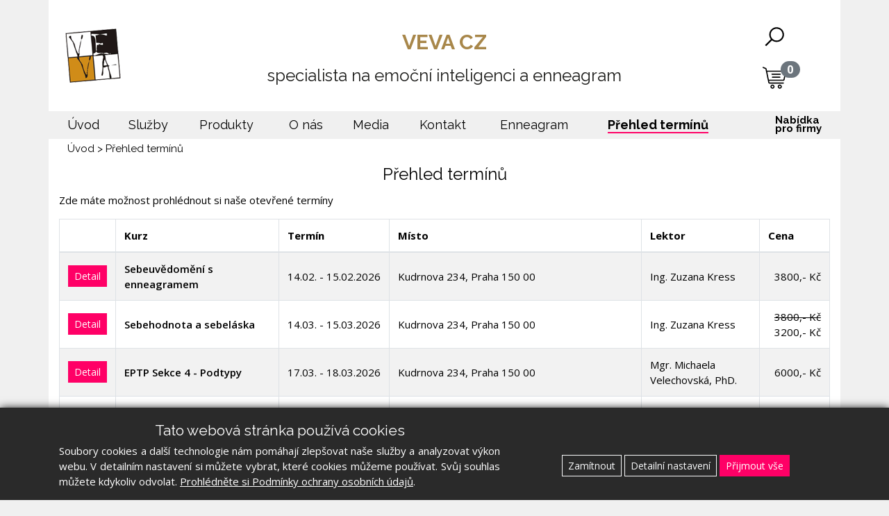

--- FILE ---
content_type: text/html; charset=utf-8
request_url: https://www.mojeveva.cz/prehled_terminu
body_size: 6352
content:
<!doctype html>
<html lang="cs">
<head>
  <meta charset="utf-8">

  <title>
    VEVA.CZ - Hlavní strana - Emoční inteligence a Enneagram  </title>
  <meta name="description" content="Specialista na emoční inteligenci a osobnostní rozvoj. VEVA CZ je vzdělávací a poradenská společnost rozvíjející lidský potenciál, navyšující výkon a motivaci lidí. Jejím posláním v organizacích je otevírat a spoluvytvářet prostor pro rozvoj lidského potenciálu a prostředí, ve kterém dochází k propojení hodnot a potřeb jednotlivce s organizací.">
  <meta name="author" content="Jan Cabalka, CabaDesign.cz">
  <meta name="theme-color" content="#f0f0f0" />  <link rel="icon" href="/images/logoVeva.png">

  <link href="/styles/rateit.css" rel="stylesheet" type="text/css" media="screen" />
  <link href="/styles/jquery.fancybox-1.3.4.css" rel="stylesheet" type="text/css" media="screen" />

  <link rel="stylesheet" href="https://stackpath.bootstrapcdn.com/bootstrap/4.1.3/css/bootstrap.min.css" integrity="sha384-MCw98/SFnGE8fJT3GXwEOngsV7Zt27NXFoaoApmYm81iuXoPkFOJwJ8ERdknLPMO" crossorigin="anonymous">
  <link href="/styles/style.css?version=20240218" rel="stylesheet" type="text/css" media="screen" />
  <link href="/styles/style_second.css" rel="stylesheet" type="text/css" media="screen" />  <link href="/styles/content.css?v=1" rel="stylesheet" type="text/css" media="screen" />
  <link href="/styles/simplemodal.css" rel="stylesheet" type="text/css" media="screen" />
  <link href="/styles/simpleSlider.css" rel="stylesheet" type="text/css" media="screen" />

  <meta content="width=device-width, initial-scale=1, shrink-to-fit=no" name="viewport">

  <script src="/js/jquery.js" type="text/javascript"></script>
  <script src="/js/jquery-ui.min.js" type="text/javascript"></script>
  <script src="/js/hoverIntent.js" type="text/javascript"></script>
  <script src="/js/jquery.dropdown.js" type="text/javascript"></script>
  <script src="/js/jquery.rateit.min.js" type="text/javascript"></script>
  <script src="/js/jquery.fancybox-1.3.4.pack.js" type="text/javascript"></script>
  <script src="/js/jquery.easing-1.3.pack.js" type="text/javascript"></script>
  <script src="/js/jquery.simplemodal.js" type="text/javascript"></script>
  <script src="/js/main.js?rev12" type="text/javascript"></script>
  <script src="/js/jquery.simpleSlider.js"></script>

  <script src="https://cdnjs.cloudflare.com/ajax/libs/popper.js/1.11.0/umd/popper.min.js" crossorigin="anonymous"></script>
  <script src="https://stackpath.bootstrapcdn.com/bootstrap/4.1.3/js/bootstrap.min.js" integrity="sha384-ChfqqxuZUCnJSK3+MXmPNIyE6ZbWh2IMqE241rYiqJxyMiZ6OW/JmZQ5stwEULTy" crossorigin="anonymous"></script>

  <link href="https://fonts.googleapis.com/css?family=Courgette|Open+Sans:300,400,500,600,700|Raleway:400,700&amp;subset=latin-ext" rel="stylesheet">

  
  <!-- js-cookie -->
  <script src="https://cdn.jsdelivr.net/npm/js-cookie@3.0.1/dist/js.cookie.min.js" type="text/javascript"></script>

  <meta name="facebook-domain-verification" content="wcbxefid485zd81lss2rx8kqrcvbfw" />
  
          <!-- Facebook Pixel Code -->
          <script>
            if (Cookies.get("cookieStatistics") == 1){
              !function(f,b,e,v,n,t,s)
              {if(f.fbq)return;n=f.fbq=function(){n.callMethod?
              n.callMethod.apply(n,arguments):n.queue.push(arguments)};
              if(!f._fbq)f._fbq=n;n.push=n;n.loaded=!0;n.version='2.0';
              n.queue=[];t=b.createElement(e);t.async=!0;
              t.src=v;s=b.getElementsByTagName(e)[0];
              s.parentNode.insertBefore(t,s)}(window, document,'script',
              'https://connect.facebook.net/en_US/fbevents.js');
              fbq('init', '452748101994945');
              fbq('track', 'PageView');
            } else {
                Cookies.remove('_fbp', { path: '/', domain: document.domain.replace('www','') });
            }
          </script>
          <noscript><img height="1" width="1" style="display:none"
          src="https://www.facebook.com/tr?id=452748101994945&ev=PageView&noscript=1"
          /></noscript>
          <!-- End Facebook Pixel Code --><!-- Global site tag (gtag.js) - Google Analytics -->
      <script async src="https://www.googletagmanager.com/gtag/js?id=UA-118267201-1"></script>
    
      <script>
        if (Cookies.get("cookieStatistics") == 1){
            window.dataLayer = window.dataLayer || [];
            function gtag(){dataLayer.push(arguments);}
            gtag('js', new Date());
        
            gtag('config', 'UA-118267201-1');
        }
        else {
            if (window.ga) window.ga('remove');
            Cookies.remove('_ga', { path: '/', domain: document.domain.replace('www','') });
            Cookies.remove('_gid', { path: '/', domain: document.domain.replace('www','') });
            Cookies.remove('_gat', { path: '/', domain: document.domain.replace('www','') });
            
            // find and destroy all google cookies
            var theCookies = document.cookie.split(';');
            for (var i = 1 ; i <= theCookies.length; i++) {
                actualCookie = theCookies[i-1].split("=")[0].trim();
                
                if (actualCookie.startsWith('_ga')){
                    Cookies.remove(actualCookie, { path: '/', domain: document.domain.replace('www','') }); 
                    Cookies.remove(actualCookie, { path: '/', domain: document.domain }); 
                }
            }
        }
      </script></head>
<body  class="v">

  <header id="header">
    <div class="container">
      <div class="row" id="row-head">
  			<div class="col-3 col-sm-2 pl-md-3 align-self-center" id="logo" >
  				<a href="/"><img src="/images/logoVeva.png" alt="Veva logo"></a>
        </div>

        <div class="col-6 col-sm-8 text-center">
          <h1>
            <a href="/">
            VEVA CZ<div class="claim">specialista na emoční inteligenci a enneagram</div>            </a>
          </h1>
        </div>
        <div class="col-3 col-sm-2 text-center align-self-center">
          <div id="block-language">
                        <div id="menu-button" class="d-inline-block d-md-none" onclick="toggleHamburger(this)" title="Menu">
              <div class="hamburger">
                <div class="bar1"></div>
                <div class="bar2"></div>
                <div class="bar3"></div>
              </div>
            </div>
          </div>
          <div id="block-search" class="d-none d-md-inline">
           <img src="/images/search.svg" alt="Vyhledávání" title="Vyhledávání" onClick="showSearch()" id="search-web-button">

           <div id="searchForm">
              <form target="_blank" action="https://www.google.com/search">
                <input type="hidden" value="https://mojeveva.cz/" name="as_sitesearch">
                <div class="input-group">
                  <input type="text" title="Vyhledávání Vás odkáže na externí stránku google.com" size="20" name="as_q" placeholder="Zadejte hledaný text" class="form-control">
                  <div class="input-group-append">
                    <input type="submit" title="Vyhledat na stránkách veva.cz" value="Vyhledat" name="search" class="btn btn-default">
                  </div>
                </div>
              </form>
            </div>
          </div>
          <a href="/kosik" class="d-block" id="cart-button">
                        <img src="/images/cart.svg" alt="Košík" title="Košík" class="mt-0 mt-md-4" >
                        <span id="cart-badge" class="badge badge-pill badge-secondary">0</span>
                      </a>
        </div>
      </div>
    </div>
        <div id="menuBlock">
      <div  class="container">

      <div id="menu">
        <ul class="mainMenu"><li><a href="/uvod" ><span>Úvod</span></a></li><li><a href="/sluzby" ><span>Služby</span></a><ul class="sub_menu"><li><a href="/seminare" ><span>Semináře</span></a><ul class="sub_sub_menu"><li><a href="/enneagramove_seminare" ><span>Enneagramové semináře</span></a></li><li><a href="/emocni_inteligence" ><span>Emoční inteligence</span></a></li></ul></li><li><a href="/koucovani__konzultace" ><span>Koučování / konzultace</span></a></li><li><a href="/enneagramove_inteview" ><span>Enneagramové inteview</span></a></li><li><a href="/vecery_ve_veve" ><span>Večery ve Vevě</span></a></li><li><a href="/ochutnavka" ><span>Ochutnávka</span></a></li></ul></li><li><a href="/produkty" ><span>Produkty</span></a></li><li><a href="/o_nas" ><span>O&nbsp;nás</span></a><ul class="sub_menu"><li><a href="/o_spolecnosti" ><span>O společnosti</span></a></li><li><a href="/nas_tym" ><span>Náš tým</span></a></li><li><a href="/obchodni_podminky" ><span>Obchodní podmínky</span></a></li><li><a href="/ochrana_osobnich_udaju" ><span>Ochrana osobních údajů</span></a></li><li><a href="/pronajem_prostor" ><span>Pronájem prostor</span></a></li></ul></li><li><a href="/media" ><span>Media</span></a><ul class="sub_menu"><li><a href="/clanky" ><span>Články</span></a></li><li><a href="/nase_videa" ><span>Naše videa</span></a></li><li><a href="/newsletter" ><span>Newsletter</span></a></li><li><a href="/podcasty" ><span>Podcasty</span></a></li><li><a href="/doporucujeme_" ><span>Doporučujeme </span></a></li></ul></li><li><a href="/kontakt" ><span>Kontakt</span></a></li><li><a href="/enneagram" ><span>Enneagram</span></a><ul class="sub_menu"><li><a href="/enneagramove_strategie" ><span>Enneagramové strategie</span></a></li><li><a href="/jak_enneagram_pouzit" ><span>Jak enneagram použít?</span></a><ul class="sub_sub_menu"><li><a href="/enneagram_a_koucovani" ><span>Enneagram a koučování</span></a></li><li><a href="/osobni_rozvoj" ><span>Osobní rozvoj</span></a></li><li><a href="/prace_bussiness" ><span>Práce /bussiness</span></a></li></ul></li><li><a href="/knihy_v_cj" ><span>Knihy v ČJ</span></a></li><li><a href="/enneagram_ve_svete" ><span>Enneagram ve světě</span></a></li><li><a href="/knihy_v_aj" ><span>Knihy v AJ</span></a></li><li><a href="/faq" ><span>FAQ</span></a></li></ul></li><li><a href="/prehled_terminu"  class="active_item"><span>Přehled&nbsp;termínů</span></a></li><li class="otherWeb"><a href="/index.php?w=f" class="def">
                  <span class="d-block d-lg-none">Nabídka pro firmy</span>
                  <span class="d-none d-lg-block text-left float-right">Nabídka<br>pro firmy</span>
                </a></li></ul>
          <script>
            $(document).ready(function() {
                $(this).attr("title", "VEVA.CZ - Přehled termínů - specialista na emoční inteligenci a enneagram");
            });
          </script>
               </div>
    </div>
  </div>

	</header>


<main role="main" class="container pb-3"><nav id='breadCrumb'><a href="https://mojeveva.cz/">Úvod</a> > <a href="/prehled_terminu">Přehled termínů</a></nav><h2>Přehled term&iacute;nů</h2>

<p>Zde m&aacute;te možnost prohl&eacute;dnout si na&scaron;e otevřen&eacute; term&iacute;ny</p>

    <table id="tabulka_vypis_kurzu" class="table table-striped table-hover table-bordered table-responsive-md bg-white">
    <thead>
      <tr><th>&nbsp;</th><th>Kurz</th><th>Termín</th><th>Místo</th><th>Lektor</th><th>Cena</th></tr>
    </thead>
    <tbody>
        <tr  class='odd'>
          <td class="align-middle"><a href="/seminar/Sebeuvedomeni_s_enneagramem"><button class="btn btn-primary btn-sm">Detail</button></a></td>
          <td style="font-weight:600">Sebeuvědomění s enneagramem</td>
          <td>14.02.&nbsp;-&nbsp;15.02.2026</td>
          <td>Kudrnova 234, Praha 150 00</td>
          <td>Ing. Zuzana Kress</td>
          <td align="right" style="white-space: nowrap;">3800,-&nbsp;Kč</td>
        </tr>
        <tr >
          <td class="align-middle"><a href="/seminar/sebehodnota_a_sebelaska"><button class="btn btn-primary btn-sm">Detail</button></a></td>
          <td style="font-weight:600">Sebehodnota a sebeláska</td>
          <td>14.03.&nbsp;-&nbsp;15.03.2026</td>
          <td>Kudrnova 234, Praha 150 00</td>
          <td>Ing. Zuzana Kress</td>
          <td align="right" style="white-space: nowrap;"><span style="text-decoration: line-through;">3800,-&nbsp;Kč</span><br>3200,-&nbsp;Kč</td>
        </tr>
        <tr  class='odd'>
          <td class="align-middle"><a href="/seminar/EPTP_Sekce_4_-_Podtypy"><button class="btn btn-primary btn-sm">Detail</button></a></td>
          <td style="font-weight:600">EPTP Sekce 4 - Podtypy</td>
          <td>17.03.&nbsp;-&nbsp;18.03.2026</td>
          <td>Kudrnova 234, Praha 150 00</td>
          <td>Mgr. Michaela Velechovská, PhD.</td>
          <td align="right" style="white-space: nowrap;">6000,-&nbsp;Kč</td>
        </tr>
        <tr >
          <td class="align-middle"><a href="/seminar/EPTP_Sekce_5_-_Interview"><button class="btn btn-primary btn-sm">Detail</button></a></td>
          <td style="font-weight:600">EPTP Sekce 5 - Interview</td>
          <td>19.03.&nbsp;-&nbsp;20.03.2026</td>
          <td>Kudrnova 234, Praha 150 00</td>
          <td>Mgr. Michaela Velechovská, PhD.</td>
          <td align="right" style="white-space: nowrap;">6000,-&nbsp;Kč</td>
        </tr>
        <tr  class='odd'>
          <td class="align-middle"><a href="/seminar/EPTP_Sekce_6_-_Typizacni_trenink"><button class="btn btn-primary btn-sm">Detail</button></a></td>
          <td style="font-weight:600">EPTP Sekce 6 - Typizační trénink</td>
          <td>21.03.&nbsp;-&nbsp;22.03.2026</td>
          <td>Kudrnova 234, Praha 150 00</td>
          <td>Mgr. Michaela Velechovská, PhD.</td>
          <td align="right" style="white-space: nowrap;">5000,-&nbsp;Kč</td>
        </tr>
        <tr >
          <td class="align-middle"><a href="/seminar/enneagram-online"><button class="btn btn-primary btn-sm">Detail</button></a></td>
          <td style="font-weight:600">Sebeuvědomění s enneagramem ON-LINE</td>
          <td>23.03.&nbsp;-&nbsp;23.04.2026</td>
          <td>ONLINE</td>
          <td>Mgr. Michaela Velechovská, PhD.</td>
          <td align="right" style="white-space: nowrap;"><span style="text-decoration: line-through;">3500,-&nbsp;Kč</span><br>3200,-&nbsp;Kč</td>
        </tr>
        <tr  class='odd'>
          <td class="align-middle"><a href="/seminar/Sebeuvedomeni_s_enneagramem"><button class="btn btn-primary btn-sm">Detail</button></a></td>
          <td style="font-weight:600">Sebeuvědomění s enneagramem</td>
          <td>28.03.&nbsp;-&nbsp;29.03.2026</td>
          <td>České Budějovice</td>
          <td>Mgr. Michaela Velechovská, PhD.</td>
          <td align="right" style="white-space: nowrap;"><span style="text-decoration: line-through;">3800,-&nbsp;Kč</span><br>3200,-&nbsp;Kč</td>
        </tr>
        <tr >
          <td class="align-middle"><a href="/seminar/Sebeuvedomeni_s_enneagramem"><button class="btn btn-primary btn-sm">Detail</button></a></td>
          <td style="font-weight:600">Sebeuvědomění s enneagramem</td>
          <td>18.04.&nbsp;-&nbsp;19.04.2026</td>
          <td>Kudrnova 234, Praha 150 00</td>
          <td>Mgr. Michaela Velechovská, PhD.</td>
          <td align="right" style="white-space: nowrap;"><span style="text-decoration: line-through;">3800,-&nbsp;Kč</span><br>3200,-&nbsp;Kč</td>
        </tr>
        <tr  class='odd'>
          <td class="align-middle"><a href="/seminar/Emocni_trenink_EQT"><button class="btn btn-primary btn-sm">Detail</button></a></td>
          <td style="font-weight:600">Emoční trénink - EQT</td>
          <td>23.04.&nbsp;-&nbsp;26.04.2026</td>
          <td>Slavonice</td>
          <td>Mgr. Michaela Velechovská, PhD.</td>
          <td align="right" style="white-space: nowrap;"><span style="text-decoration: line-through;">7800,-&nbsp;Kč</span><br>6500,-&nbsp;Kč</td>
        </tr>
        <tr >
          <td class="align-middle"><a href="/seminar/emocni_trenink_pro_pary"><button class="btn btn-primary btn-sm">Detail</button></a></td>
          <td style="font-weight:600">Emoční trénink - EQT pro páry</td>
          <td>21.05.&nbsp;-&nbsp;24.05.2026</td>
          <td>Slavonice</td>
          <td>Mgr. Michaela Velechovská, PhD.</td>
          <td align="right" style="white-space: nowrap;">14000,-&nbsp;Kč</td>
        </tr>
        <tr  class='odd'>
          <td class="align-middle"><a href="/seminar/Enneagram_v_partnerstvi"><button class="btn btn-primary btn-sm">Detail</button></a></td>
          <td style="font-weight:600">Enneagram v partnerství</td>
          <td>20.06.2026</td>
          <td>Kudrnova 234, Praha 150 00</td>
          <td>Mgr. Michaela Velechovská, PhD.</td>
          <td align="right" style="white-space: nowrap;"><span style="text-decoration: line-through;">2400,-&nbsp;Kč</span><br>2000,-&nbsp;Kč</td>
        </tr>
        <tr >
          <td class="align-middle"><a href="/seminar/mlyn"><button class="btn btn-primary btn-sm">Detail</button></a></td>
          <td style="font-weight:600">Mlýn</td>
          <td>07.07.&nbsp;-&nbsp;12.07.2026</td>
          <td>chata Seleška, Lužické hory</td>
          <td>Mgr. Michaela Velechovská, PhD.</td>
          <td align="right" style="white-space: nowrap;"><span style="text-decoration: line-through;">9500,-&nbsp;Kč</span><br>8500,-&nbsp;Kč</td>
        </tr>
        <tr  class='odd'>
          <td class="align-middle"><a href="/seminar/EPTP_Sekce_2_-_Panely"><button class="btn btn-primary btn-sm">Detail</button></a></td>
          <td style="font-weight:600">EPTP Sekce 2 - Panely</td>
          <td>30.01.&nbsp;-&nbsp;31.01.2027</td>
          <td>Fakultní základní škola při Pedagogické fakultě UK, Praha 13, Brdičkova 1878</td>
          <td>Mgr. Michaela Velechovská, PhD.</td>
          <td align="right" style="white-space: nowrap;"><span style="text-decoration: line-through;">2000,-&nbsp;Kč</span><br>1800,-&nbsp;Kč</td>
        </tr>
        <tr >
          <td class="align-middle"><a href="/seminar/Test_Web"><button class="btn btn-primary btn-sm">Detail</button></a></td>
          <td style="font-weight:600">Test Web</td>
          <td>30.09.2030</td>
          <td>Test</td>
          <td>Jan Cabalka</td>
          <td align="right" style="white-space: nowrap;">300,-&nbsp;€</td>
        </tr></tbody></table></main>		</div>
		</div>
			
		<footer id="footer">
		    <div class="container">
		        <div class="row py-3 justify-content-md-center">
		            <div class="col-6 col-md-3"><a href="index.php"><strong>VEVA CZ s.r.o.</strong></a>  <div>Kudrnova 234/a4<br />  Praha 5 - Motol<br />  150 00</div>  </div>    <div class="col-6 col-md-3 align-self-center">  <div>Telefon: +420&nbsp;737&nbsp;279&nbsp;366<br />  E-mail: <a href="mailto:veva@veva.cz">veva@veva.cz</a></div>  </div>    <div class="col-6 col-md-2 align-self-center text-left">  <div><a href="https://www.facebook.com/mojeveva.cz/">Facebook</a><br />  <a href="https://open.spotify.com/show/3QFhKL5f4BZ46ibQ2P3Qzj?si=12VzXIuvT5Wg0G3VdmsEYA">Spotify</a></div>  </div>    <div class="col-6 col-md-3">  <div><a href="index.php?w=v">Nav&scaron;tivte tak&eacute;<br />  nab&iacute;dku pro&nbsp;firmy<br />  www.veva.cz </a></div>  </div>  		        </div>
		    </div>

		    <div class="modal fade" id="DialogAddedToCart" tabindex="-1" role="dialog" aria-labelledby="exampleModalLabel" aria-hidden="true">
		        <div class="modal-dialog modal-dialog-centered" role="document">
		            <div class="modal-content">
		                <div class="modal-header">
		                    <h5 class="modal-title" id="exampleModalLabel">Produkt byl úspěšně přidán do košíku</h5>
		                    <button type="button" class="close" data-dismiss="modal" aria-label="Close">
		                        <span aria-hidden="true">&times;</span>
		                    </button>
		                </div>
		                <div class="modal-body">
		                    Počet produktů v košíku je: <strong><span id="DialogAddedToCartCount">0</span></strong>
		                    za celkovou cenu: <strong><span id="DialogAddedToCartPrice">0</span> Kč</strong>
		                </div>
		                <div class="modal-footer">
		                    <button type="button" class="btn btn-secondary" data-dismiss="modal">Pokračovat v nákupu</button>
		                    <a href="/kosik" class="btn btn-primary">Přejít do košíku</a>
		                </div>
		            </div>
		        </div>
		    </div>

		    <div class="container">
		        <div id="cfooter">
		            <a href="https://www.CabaDesign.cz">
		                Copyright (&copy;) 2019 - CabaDesign
		            </a>
		        </div>
		    </div>
		</footer>

		<div id="gdpr-box" class="cookies-accept">
		    <div class="container">
		        <div class="row">
		            <div class="col-xs-12 col-md-7">
		                <h3>Tato webová stránka používá cookies</h3>
		                <p>
                        Soubory cookies a další technologie nám pomáhají zlepšovat naše služby a analyzovat výkon webu. V detailním nastavení si můžete vybrat, které cookies můžeme používat. Svůj souhlas můžete kdykoliv odvolat. <a href="https://veva.cz/ochrana_osobnich_udaju"> Prohlédněte si Podmínky ochrany osobních údajů</a>.
		                </p>
		            </div>
		            <div class="col-xs-12 col-md-5 text-center">
		                <div class="gdpr-buttons mt-0 pt-0 pt-md-5">
		                    <button class="btn btn-sm btn-outline-light gdpr-button-dismiss-all">Zamítnout</button>
		                    <button class="btn btn-sm btn-outline-light" onClick="$('#modalGDPR').modal()">Detailní nastavení</button>
		                    <button class="btn btn-sm btn-custom gdpr-button-accept-all">Přijmout vše</button>
		                </div>
		            </div>
		        </div>
		    </div>
		</div>
		<div class="modal fade" tabindex="-1" role="dialog" id="modalGDPR">
		    <div class="modal-dialog" role="document">
		        <div class="modal-content">
		            <div class="modal-header">
		                <button type="button" class="close" data-dismiss="modal" aria-label="Close"><span aria-hidden="true">&times;</span></button>
		                <h4 class="modal-title" id="modalGDPRLabel">Cookie nastavení</h4>
		            </div>
		            <div class="modal-body">
		                <div class="checkbox">
		                    <label>
		                        <input type="checkbox" value="1" id="CheckboxGDPRWeb" checked=checked disabled>
		                        Technické cookies
		                    </label>
		                </div>
		                <p>
		                    Tyto cookies jsou nezbytně nutné pro správnou funkci webu. Zajišťují správné zobrazení, odesílání formulářů, vkládání zboží do košíku a podobně. Technické cookies není možné vypnout.
                        </p>
		                <div class="checkbox">
		                    <label>
		                        <input type="checkbox" value="1" id="CheckboxGDPRStatistics">
		                        Analytické
		                    </label>
		                </div>
		                <p>
                        Analytické cookies používáme k vyhodnocování výkonu našeho webu a reklamních kampaní. Pomocí cookies určujeme počet návštěv, zdroje návštěvnosti a chování zákazníků na našem webu, např. informace o tom, co na webu hledáte a které informace jsou pro vás nejdůležitější. Na základě těchto dat můžeme provádět optimalizaci webu a vylepšovat naše služby.
		                </p>
		            </div>
		            <div class="modal-footer">
		                <button type="button" class="btn btn-outline-dark" data-dismiss="modal">Zavřít</button>
		                <button type="button" class="btn btn-custom gdpr-button-check-selection">Uložit a přijmout</button>
		            </div>
		        </div><!-- /.modal-content -->
		    </div><!-- /.modal-dialog -->
		</div>

        <!-- // disabled mouseflow
		<script type="text/javascript">
		    window._mfq = window._mfq || [];
		    (function() {
		        var mf = document.createElement("script");
		        mf.type = "text/javascript";
		        mf.defer = true;
		        mf.src = "//cdn.mouseflow.com/projects/5d166151-7fad-4392-9fb4-a0c08d60850e.js";
		        document.getElementsByTagName("head")[0].appendChild(mf);
		    })();
		</script>
        -->
		</body>

		</html>


--- FILE ---
content_type: text/css
request_url: https://www.mojeveva.cz/styles/style.css?version=20240218
body_size: 5196
content:
body {
	padding: 0;
	background: #f0f0f0;
	font-family: 'Open Sans', sans-serif;
	font-size: 15px;
	font-weight: 400;
	color: #000000;
	line-height: 1.5;

	background-image: none;//url("../images/drevo.jpg");
  background-repeat: no-repeat;
   background-size:     cover;
  background-attachment: fixed;
  background-position: center top;
  }

a.under {
	text-decoration: underline;
}

a.under:hover {
	text-decoration: none;
}

button {
	cursor: pointer;
	background-color: #ff0066;
	border: 1px solid #ff0066;
	color: #fff;
	font-weight: 400;
	font-size: 15px;
  font-size: 0.9375rem
}

.wrapper {
	max-width: 1000px;
	width: 100%;
	margin: 0px auto;
}

#header {
	padding: 0px;
	height: 200px;
	background-color: #f0f0f0;
	border-bottom: 1px solid #000000;
    color:#000;
}

#header, #header a{
  color:#000;
}

#menuBlock {
	background-color: #a9874a;
}

#menu {
	height: 40px;
}

#subBlock {
	margin-bottom: 5px;
}

#row-head{
	height: 160px;
}

#row-head * {
	vertical-align: middle;
}

#header h1 {
  font-size: 2em;
  padding-top: 35px;
  line-height: 45px;
  font-weight:600;
}

#header h1 .claim{
  font-size: 0.8em;
  font-weight: 400;
  margin-top: 8px;
  line-height: 1.5;
}


#block-language {
  line-height:65px;
  padding-top:8px;
}

#block-language a{
  color:inherit;
  font-weight:700;
  font-size:18px;
  padding:4px 8px;
}

#block-language img {
  vertical-align:baseline;
}

#block-language span {
	text-align: left;
}

#block-search{
  vertical-align: top;
  padding-top:10px;
  line-height:40px;
  position:relative;
}

#search-web{
  line-height:100px;
}

#search-web-button, #cart-button {
	cursor: pointer;
  width:34px;
}
#cart-button {
  margin: 0 auto;
  position: relative;
  line-height:15px;
}

#cart-button #cart-badge{
  position:absolute;
  left: 75%;
  top: 30%;
  font-size:16px;
}

#searchForm {
    background: rgba(255,255,255,0.93) none repeat scroll 0 0;
    border: 1px solid #000000;
    padding: 10px;
    z-index: 10;
    position: absolute;
    top: 48px;
    right: -15px;
    display: none;
    width: 295px;
    line-height:30px;
}

#header a {
}

#logo {
	padding: 0;
	color: #FFFFFF;
  padding-left: 1.5rem!important;
}

#logo h1 {
	line-height: 120px;
	text-transform: capitalize;
	letter-spacing: -2px;
	font-size: 3.8em;
}

#logo a {
	border: none;
	background: none;
}

#logo img {
	width: 80px;
}

#logo a img:hover {
	-moz-box-shadow:    0 0 1px 10px #fff;
	-webkit-box-shadow: 0 0 1px 10px #fff;
	box-shadow:         0 0 1px 10px #fff;
	background-color: #fff;
}

.center {
	text-align: center;
}

main {
	height: 100%;
	padding: 0px 10px;
}

main .container, main.container, .banner .container{
  background-color: #fff;
}

.container-info{
  background-color: #ffffff;
}

.bottom-banner .container{
  background-color: #fff;
}

#container-partners{
  background-color: #fff;
}

.background-footer{
 background-color: #575757;
 padding-bottom: 20px;
}


footer .container, footer .container a {
  color:#fff;
}

footer {
  background-color:#575757;
}

#partners {
	text-align: center;
}

#partners img {
-webkit-filter: grayscale(100%);
  -moz-filter: grayscale(100%);
  -ms-filter: grayscale(100%);
  -o-filter: grayscale(100%);
  filter: grayscale(100%);
  filter: gray; /* IE 6-9 */
  -webkit-filter: grayscale(1);

	border: none;
  	margin: 4px 0;

}

#partners img:hover {
  -webkit-filter: none;
  -moz-filter: none;
  -ms-filter: none;
  -o-filter: none;
  filter: none;
  filter: none; /* IE 6-9 */
  -webkit-filter: none;
}

#cfooter {
	text-align: center;
	padding: 10px 0;
}

#subBlock {
	background-color: #DDD8C2;
}

#subBlock,
#subBlock a {
	color: #000000;
}

#subBlock #smallCalendar .day,
#subBlock #smallCalendar .upDown {
	border: 1px solid #5c5552;
}

nav {
	padding-top: 3px;
	padding-left: 12px;
	text-align: left;
}

/* Menu */
#menuBlock {
	border-collapse: collapse;
	height: 40px;
}

#menu {
	padding: 0;
	margin: 0;
	width: 100%;
	line-height: 40px;
}

.mainMenu {
	margin: 0;
	display: table;
	width: 100%;
}

#menu ul li {
	margin: 0px auto;
	padding: 0px 0px 0px 0px;
	list-style: none;
	line-height: normal;
	display: table-cell;
	text-align: center;
}

#menu .sub_menu {
	left: 0;
	position: absolute;
	top: 100%;
	visibility: hidden;
	width: 300px;
	background: #fff;
	padding: 10px;
	z-index: 1000;
	margin-top: -1px;
	box-shadow: 0 4px 4px 0 rgba(0, 0, 0, 0.3);
}

#menu ul ul ul {
	border: none;
	width: 100%;
	padding: 0px 10px;
}

#menu ul ul ul li a:before {
	content: '>';
	color: #ff0066;
	margin-right: 10px;
}

#menu ul ul li {
	display: block;
}

#menu ul ul li a {
	color: #000;
	font-size: 1em;
	line-height: 2em;
}

#menu ul ul li a:hover {
	color: #000;
}

#menu ul li.hover,
#menu ul li {
	position: relative;
}

#menu a {
	line-height: 2.2em;
	padding: 0px 12px 0px 12px;
	text-decoration: none;
	text-align: left;
	font-size: 1.2em;
	font-weight: 300;
	color: #000000;
	width: 100%;
	display: block;
}

#menu a:hover {
	text-decoration: none;
}

#menu .def:hover {
	text-decoration: underline;
}

#menu a:hover span {
	border-bottom: 2px solid #000;
}

#menu .active_item {
	font-weight: bold;
}

#menu .active_item span {
	border-bottom: 2px solid #ff0066;
}

#menu .otherWeb {
	line-height: 0;
	font-size: 1em;
	vertical-align: middle;
}

#menu .otherWeb a {
	font-size: 1em;
      font-weight: 600;
	line-height: 12px;
  color: #000000//#ff0066;
}

#menu .otherWeb a:hover span {
	border-bottom: none;
}

.leftMainMenu {
	padding: 0;
	margin: 0;
	line-height: 1;
}

.leftMainMenu ul {
	padding-left: 0px;
	display: none;
}

.leftMainMenu, .leftMainMenu ul {
	list-style: outside none none;
}

.leftMainMenu li {
	margin: 0;
}

li .lit {
	border-bottom: 1px solid rgba(69, 74, 84, 0.7);
	margin: 0;
	display: block;
}

.leftMainMenu li ul li .lit {
	padding-left: 15px;
}

.leftMainMenu .lit:hover {
	background-color: silver;
}

.leftMainMenu ul li ul li .lit {
	padding-left: 30px;
}

.leftMainMenu ul li ul li ul li .lit {
	padding-left: 40px;
}

.leftMainMenu .active_item {
	background-color: silver;
}

.leftMainMenu li a {
	display: inline-block;
	padding: 10px 20px;
	width: 62%;
}

.leftMainMenu li img {
	display: inline-block;
	float: right;
	vertical-align: middle;
	padding: 8px 6px;
	cursor: pointer;
}

.rotated {
	-webkit-transform: rotate(90deg);
	-moz-transform: rotate(90deg);
	transform: rotate(90deg)
}

.highlight {
	background: #fbf9ee;
	border: 1px solid #fcefa1;
	color: #5C5552;
}

.error {
	background: #fef1ec;
	border: 1px solid #cd0a0a;
	color: #cd0a0a;
}

.highlight, .error {
	margin-top: 10px;
	margin-bottom: 10px;
	border-radius: 2px;
	padding: 6px;
	font-weight: bold;
	cursor: pointer;
}

.lButton {
	display: inline-block;
	width: 26px;
	height: 20px;
	text-align: center;
	background: #e6e6e6;
	border: 1px solid #d3d3d3;
	color: #555555;
	font-weight: normal;
}

.lButton:hover {
	border: 1px solid  #212121;
	background: #EBEBEB;
}

.lButton img {
	vertical-align: middle;
}

/* Form */
.pForm fieldset {
	padding: 1em;
	font-weight: bold;
}

.pForm label {
	float: left;
	width: 15%;
	margin-right: 5px;
	padding-top: 2px;
	text-align: right;
	font-weight: bold;
}

.btnblock {
	margin-left: 15%;
}

/* content */
.wideBlock {
	width: 100%;
	display: table;
	border-bottom: 2px solid #a39169;
}

.wideBlockMain {
	width: 100%;
	display: table;
}

.banner {
	width: 100%;
	text-align: center;
}

.banner .container{
  padding:20px;
}

.banner-content {
	width: 100%;
	background-color: #FFFFFF;
  padding:14px;

}
.banner-content-background {
  background-position:right center;
  background-repeat:no-repeat;
  text-align:left;
  min-height:204px;
  padding:10px 20px;
  width: 100%;
}

@media (min-width: 992px) {

  .banner-content-background {
    //    background-image:url(../images/banner-homepage.PNG);
  }
}

.navstivte {
	text-align: center;
	display: block;
	height: 100%;
	line-height: 1.3;
}

.navstivteBottom {
	line-height: 1.3;
	background-image: url(../images/vKostka.svg);
	background-size: 60px;
	background-repeat: no-repeat;
	background-position: right;
	padding: 10px;
  text-align: right;
  font-weight: 800;
}

.navstivteBottom div {
	width: 115px;
	position: absolute;
	right: 0;
	top: 11px;
}

.navstivteInPage {
	text-align: center;
	display: block;
	height: 66px;
	margin-top: -6px;
}

.blockLeft {
	width: 220px;
	margin: 0px 6px 0px 0px;
	padding: 5px 5px 5px 10px;
	display: table-cell;
	vertical-align: top;
	height: 330px;
}

.blockCenter {
	margin: 0px 6px 0px 6px;
	padding: 5px;
	display: table-cell;
	vertical-align: top;
	border-left: 2px solid #a39169;
	border-right: 2px solid #a39169;
	height: 330px;
}

.blockRight {
	width: 220px;
	margin: 0px 0px 0px 6px;
	padding: 5px;
	display: table-cell;
	vertical-align: top;
	height: 330px;
}

.blockLargeLeft {
	width: 220px;
	display: table-cell;
	vertical-align: top;
	height: 100%;
	border-width: 2px 2px 0px 0px;
	border-color: #a39169;
	border-style: solid;
}

.subBlock {
	margin: 0px 0px 10px 0px;
	padding: 5px 5px 5px 10px;
	vertical-align: top;
}

.subBlockNoP {
	margin: 0px;
	vertical-align: top;
	border-bottom: 2px solid #a39169;
}

.bborder {
	border-bottom: 2px solid #a39169;
}

.blockLarge {
	width: 720px;
	margin: 0px 0px 0px 10px;
	padding: 20px;
	display: inline-block;
	height: 100%;
	vertical-align: top;
	min-height: 300px;
	position: relative;
}

.blockLarge table {
	margin: 0px auto;
	padding: 0;
	border-collapse: collapse;
	border-spacing: 0;
}

#smallCalendar .term {
	height: 60px;
	line-height: 1.3;
	margin-bottom: 4px;
	display: table;
	width: 100%;
	cursor: pointer;
}

.sRow.opened {
	border-bottom: 1px dashed #707070;
}

#smallCalendar .termInfo {
	display: none;
}

#smallCalendar .al {
	display: table-cell;
	height: 100%;
	vertical-align: middle;
	width: 79%;
	padding-left: 15px;
}

#smallCalendar .day {
	display: table-cell;
	width: 15%;
	height: 100%;
	text-align: center;
	padding: 3px 0px 3px 0px;
	cursor: default;
}

#smallCalendar .upDown {
	display: table-cell;
	width: 6%;
	height: 100%;
	margin-right: 10px;
	text-align: center;
	vertical-align: middle;
}

#smallCalendar .upDown img {
	vertical-align: middle;
}

#smallCalendar .day .d {
	font-size: 1.6em;
}

#smallCalendar .day .m {
	font-size: 1.0em;
}

#smallCalendar .sTbl {
	border-bottom: 1px dashed #5c5552;
	margin-bottom: 10px;
}

#smallCalendar .sTbl td {
	padding: 0px;
	vertical-align: middle;
}

/* STARE Zobrazeni Kalendare */
/*#smallCalendar .term {
	height: 60px;
	vertical-align: middle;
	line-height: 1.3;
	position: relative;
	margin-bottom: 4px;
	display: table;
	width: 100%;
}

.sRow.opened {
	border-bottom: 2px dashed #707070;
}

#smallCalendar .term .termInfo {
	position: absolute;
	background-color: #a8a8a8;
	z-index: 10;
	width: 200px;
	top: 100%;
	left: 50px;
	display: none;
	line-height: 1.5;
}

#smallCalendar .term .termInfo div {
	padding: 5px;
	border-top: 2px solid #a39169;
}

#smallCalendar .al {
	display: table-cell;
	height: 100%;
	vertical-align: middle;
	width: 70%;
}

#smallCalendar .day {
	display: table-cell;
	width: 20%;
	height: 64px;
	text-align: center;
	margin-top: 2px;
	padding: 3px 0px 3px 0px;
	cursor: default;
}

#smallCalendar .upDown {
	display: table-cell;
	width: 10%;
	height: 64px;
	margin-right: 10px;
	text-align: center;
	vertical-align: middle;
}

#smallCalendar .upDown img {
	vertical-align: middle;
}

#smallCalendar .day .d {
	font-size: 1.6em;
}

#smallCalendar .day .m {
	font-size: 1.0em;
	font-weight:
}

*/
#cart {
	position: absolute;
	bottom: 0px;
	padding: 20px;
	z-index: 10;
	border-color: #a39169;
	border-style: solid;
	border-width: 2px 2px 0px 2px;
}

.success {
	background: #19af57 none repeat scroll 0 0;
	border: 1px solid #0a6d33;
}

.warning {
	background: #ed9508 none repeat scroll 0 0;
	border: 1px solid #703d00;
}

.error {
	background: #ea3d2a none repeat scroll 0 0;
	border: 1px solid #930e00;
}

.warning, .error, .success {
	font-weight: bold;
	margin-bottom: 10px;
	margin-top: 10px;
	padding-left: 15px;
	color: #fff;
}

.warning img, .error img, .success img {
	vertical-align: middle;
}

.warning span, .error span, .success span {
	margin-left: 20px;
	padding: 8px;
	display: inline-block;
}

.closeNot {
	float: right;
	padding-right: 15px;
	padding-top: 12px;
	padding-bottom: 12px;
	cursor: pointer;
}

.closeNot:hover {
	padding-top: 11px;
}

.hidden {
	display: none;
}

.left {
	text-align: left;
}

#kFormBtn {
	position: absolute;
	right: 25px;
	top: 75px;
}

#backBtn {
	position: absolute;
	left: -22px;
	top: -2px;
	width: 125px;
	height: 60px;
	line-height: 65px;
}

.tymImg {
	display: table-cell;
}

.tymNdp {
 margin-bottom:10px;
}

.tymPozice * {
	text-align: left;
}

.tymPopis {
	vertical-align: top;
	display: table-cell;
	padding: 0px 10px;
}

.tymSp {
	margin-bottom: 20px;
}

.tymRow {
	display: table;
}

.tymDetail {
	float: right;
	margin: 0px 0px 20px 20px;
}

.uForm {
	line-height: 30px;
}

.uForm legend {
	font-weight: bold;
}

.uForm button {
	text-align: center;
	margin: 0px auto;
	display: block;
}

.uForm label {
	float: left;
	width: 300px;
	font-weight: bold;
	text-align: right;
	margin-right: 30px;
}

.uForm .popis {
	float: left;
	width: 300px;
	text-align: right;
	margin-right: 30px;
}

.uForm textarea {
	width: 100%;
}

.uForm textarea.small {
	width: 300px;
}

.uForm .tWrapper {
	display: block;
	padding-right: 7px;
}

.uForm .req {
	font-weight: bold;
	color: red;
}

.product_line {
	width: 100%;
	display: table-row;
	vertical-align: top;
}

.product_image {
	width: 125px;
	display: table-cell;
}

.product_text {
	display: table-cell;
	vertical-align: top;
	width: 100%;
	max-width: 595px;
	padding-left: 10px;
}

.product_order {
	float: right;
	margin-top: 20px;
	text-align: right;
}

.cart_row {
	width: 576px;
	font-weight: bold;
	display: inline-block;
}

.cart_submit {
	text-align: center;
}

.btn_center {
	text-align: center;
}

#kosik {
	padding: 10px 0px 10px 0px;
	margin-bottom: 10px;
}

#kosik tbody {
	border-top: 1px solid #a39169;
	border-bottom: 1px solid #a39169;
}

#kosik td,
#kosik th {
	line-height: 2em;
}

#kosik .r {
	text-align: right;
}

#kosik .c {
	text-align: center;
}

.faktHid {
	display: none;
}

.kamDal td {
	vertical-align: middle;
}

.dal_blok {
	width: 40px;
}

.arrow {
	width: 52px;
	height: 55px;
	vertical-align: middle;
	line-height: 48px;
	font-weight: bold;
	background-repeat: no-repeat;
}

.arrow_right {
	background-image: url(../images/arrow_right.png);
	text-align: left;
}

.arrow_left {
	background-image: url(../images/arrow_left.png);
	text-align: right;
}

.sHolder {
	display: table;
	width: 100%;
}

.sMain, .sDetail {
	display: table-cell;
	width: 100%;
}

.sMain {
	width: 70%;
	padding-right: 10px;
}

.sDetail {
	width: 30%;
	padding-left: 10px;
}

.sPrice {
	display: inline-block;
	width: 56%;
	vertical-align: middle;
}

.sText {
	font-size: 1.2em;
	color: #ff0066;
}

.sTextInactive {
	font-size: 0.8em;
	color: #000;
}

.sInfo {
	border-width: 1px 0px 1px 0px;
	border-style: solid;
	border-color: #000;
	width: 100%;
	margin: 10px 0px;
	padding: 10px 0px;
}

.sInfo button {
}

.sRow {
	font-size: 1.2em;
	line-height: 1.8em;
	width: 100%;
	margin: 10px 0px;
	border-bottom: 1px dashed #000;
	background-image: url(../images/icons/down.svg);
	background-size: 22px;
	background-position: top right;
	background-repeat: no-repeat;
	cursor: pointer;
}

.sRow.opened {
	background-image: url(../images/icons/up.svg);
}

.sRow.noIcon {
	background-image: none;
}

.sDet {
	display: none;
}

.sDialog {
	display: none;
}

.sTbl {
	font-size: 15px;
	width: 100%;
	cursor: auto;
	display: table;
}

.sTbl th {
	text-align: right;
	padding: 2px;
}

.kontakt input[type=text], .kontakt input[type=email] {
	width: 263px;
}

#mainBanner {
	width: 100%;
  max-width: 1000px;
	clear: both;
	height: 200px;
	position: relative;
	background-image: url("../images/layout/VevaBannerBcgr.png");
	background-position: top center;
	background-repeat: no-repeat;
}

#mainBanner a {
	width: auto;
	height: auto;
	cursor: pointer;
	position: absolute;
	text-align: left;
	text-shadow: none;
	-webkit-transition: text-shadow 1.9s linear;
	-moz-transition: text-shadow 1.9s linear;
	-ms-transition: text-shadow 1.9s linear;
	-o-transition: text-shadow 1.9s linear;
	transition: text-shadow 1.9s linear;
}

#mainBanner a.hlt {
	//text-shadow: 0 0 4px white, 0 0 6px rgba(255, 0, 102, 0.4), 0 0 50px rgba(255, 0, 102, 0.5), 0 0 20px rgba(255, 0, 102, 0.2);
}

#mainBanner img{
  width:100%;
  height:100%;
  max-width:1000px;
  max-height:220px;
}

.right {
	text-align: right;
}

*, *::after, *::before {
	box-sizing: border-box;
}

.videoWrapper {
	position: relative;
	padding-bottom: 56.25%; /* 16:9 */
	padding-top: 25px;
	height: 0;
      margin: 0 auto;
      max-width: 900px;

}
.videoWrapper iframe {
	position: absolute;
	top: 0;
	left: 0;
	width: 100%;
	height: 100%;
}

/* responsive Menu */
#menu-button{
  width:100%;
  text-align: right;
  cursor: pointer;
  padding-right: 15px;
}

.menu-name{
    line-height: 40px;
    font-size: 20px;
    cursor:pointer;
}

@media only screen and (max-width: 991px) {
  #header h1 {
    line-height:25px;
  }

  #menu ul li.otherWeb{
    padding-top:2px;
    vertical-align:top;
  }

  #logo img {
	 width: 60px;
  }
}

@media only screen and (max-width: 767px) {
  .mainMenu {
    display: none;
    padding-bottom:10px;
  }

  #header {
    height:100%;
    min-height:110px;
  }

  #menuBlock, #menu{
    height:100%;
  }

  #menu {
    border-bottom:0 none;
  }

  #menu ul li{
    display:table-row;
  }

  #menu .otherWeb a{
    line-height: 2.2em;
    font-size: 1.2em;
  }

  #menu .sub_menu{
    visibility: visible !important;
    background: none;
    box-shadow: none;
    position:relative;
  }

   #menu ul li.otherWeb{
    padding-top:0;
    vertical-align:middle;
  }
}


@media only screen and (max-width: 991px) {
  #block-language {
    line-height:46px;
  }
}

@media only screen and (max-width: 575px) {
  #header h1 {
    line-height:40px;
  }

  #row-head {
    padding: 0px;
    line-height: 110px;
    height: 100px;
  }

  #block-language {
    line-height:26px;
  }
}

@media only screen and (max-width: 769px) {
  .claim{
    display:none;
  }
}


/* hamburger icon */
 .hamburger {
  display: inline-block;
  padding-top: 4px;
}

.bar1, .bar2, .bar3 {
  width: 28px;
  height: 3px;
  background-color: #fff;
  margin: 8px 0;
  transition: 0.4s;
}

/* Rotate first bar */
.change .bar1 {
  -webkit-transform: rotate(-45deg) translate(-8px, 8px) ;
  transform: rotate(-45deg) translate(-8px, 8px) ;
}

/* Fade out the second bar */
.change .bar2 {
  opacity: 0;
}

/* Rotate last bar */
.change .bar3 {
  -webkit-transform: rotate(45deg) translate(-8px, -8px) ;
  transform: rotate(45deg) translate(-8px, -8px) ;
}

.form-group.required label:after {
   content:"*";
   color:red;
   margin-left:4px;
}

/* new calendar */
.calendar-event .right-block{
  background-color:#fff;
}

.calendar-event .left-block{
  background-color:#CCCCCC;
}


.calendar-event .day{
  color: #fff;
  height:86px;
  line-height:40px;
  margin:0 auto;
  width:80%;
}

.calendar-text{
  display:inline-block;
  height: 170px;
}

.bottom-forced{
      vertical-align: bottom;
    position: absolute;
    bottom: 2px;
}

.map-responsive{
    overflow:hidden;
    padding-bottom:56.25%;
    position:relative;
    height:0;
    margin-bottom: 10px;
}
.map-responsive iframe{
    left:0;
    top:0;
    height:100%;
    width:100%;
    position:absolute;
}

/* product image hover */

.middle {
  transition: .5s ease;
  opacity: 0;
  position: absolute;
  top: 50%;
  left: 50%;
  transform: translate(-50%, -50%);
  -ms-transform: translate(-50%, -50%);
  text-align: center;
}

.overlay-container:hover .image {
  opacity: 0.1;
}

.overlay-container:hover .middle {
  opacity: 1;
}

.text {
  background-color: #4CAF50;
  color: white;
  font-size: 16px;
  padding: 16px 32px;
}
.btn-outline-dark{
background-color:#fff}

.borderless td, .borderless th {
    border: none;
}
.overlay-container {
    position: relative;
}

.lightBoxHolder{
    margin:0 auto;
    text-align:center;
    max-width:340px;
    }
    
    .lightBox{
      -webkit-box-shadow: 0px 2px 30px 0px rgba(0,0,0,0.18);
      -moz-box-shadow: 0px 2px 30px 0px rgba(0,0,0,0.18);
      box-shadow: 0px 2px 30px 0px rgba(0,0,0,0.18);
      color:#000;
      display:inline-block;
      margin-bottom:10px;
      transition: box-shadow 0.05s ease-in-out, border 0.05s ease-in-out;
      border:1px solid white;
      box-sizing: border-box;
      min-height:220px
      height:97%;
    }
    
    .lightBox:hover{
      -webkit-box-shadow: 0px 2px 30px 0px rgba(0,0,0,0.4);
      -moz-box-shadow: 0px 2px 30px 0px rgba(0,0,0,0.4);
      box-shadow: 0px 2px 30px 0px rgba(0,0,0,0.4);
      border:1px solid #007bff;
      text-decoration:none;
      color:inherit;
    }
    
    
    
    
    .lightContent.im3{
      height:150px;
    }
    
    .lightContent.im4{
      height:180px;
    }
    
    .lightBox img {
      display: block;
      width: 100%;
      height: auto;
    }
    
    /*
    .lightBox img.im3{
      width:100%;
      height:198px;
    }
    
    .lightBox img.im4{
      width:100%;
      height:136px;
    }
    */
    
    .lightBox h3,.lightBox .h3 {
      font-size:20px;
      text-align:center;
      display:block;
    }
    
    .lightBox .lightDescription{
      display:block;
    }
    
    .lightBox .lightContent, .published{
      padding:10px;
      display: block;
    }

    #gdpr-box {
        display: none;
        width: 100%;
        background: #2a2a2a;
        position: fixed;
        bottom: 0;
        z-index: 999;
        padding-top: 20px;
        box-shadow: 0px 1px 12px #000;
      }
      #gdpr-box h3, #gdpr-box p{
          color: #fff;
      }
      #gdpr-box h3 {
        margin-bottom: 6px;
      }

      #gdpr-box p a{
        color: #fff;
        text-decoration: underline;
      }

      #gdpr-box p a:hover{
        color: #fff;
        text-decoration: none;
      }

      #gdpr-box .gdpr-buttons{
        margin-bottom:10px;
      }
          @media (min-width: 992px) {
        #gdpr-box .gdpr-buttons
        {
            margin-top:30px;  
        }
      }

      .modal-header {
        padding: 12px 15px;
        position: relative;
        border-bottom: none;
        }

      .modal-header .close {
        font-family: 'Open Sans', Verdana;
        position: absolute;
        right: -1px;
        top: 0;
        height: 100%;
        font-size: 24px;
        width: 42px;
        text-align: center;
        transition: all 0.3s;
        -webkit-transition: all 0.3s;
        -moz-transition: all 0.3s;
        opacity: 0.4;
        margin: 0;
    }

    .form-control-success{
        border-color: darkgreen;
    }

    .form-control-failure{
        border-color: red;
        background-color: #f8d7da;
        color: #000;
    }

    .form-control-failure-message{
        font-weight: bold;
        color: red;
        margin-top: 6px;
        display: block;
    }


--- FILE ---
content_type: text/css
request_url: https://www.mojeveva.cz/styles/style_second.css
body_size: 71
content:
body {
	background-image: none;
    background-color:#f0f0f0;
}

#header {
  background-color: initial;
  border-bottom: initial;
}

#header .container{
  background-color: #fff;
}

#header h1 a {
  color: #a8874a;
}

@media only screen and (max-width: 767px) {
  #row-head{
    border-bottom: 1px solid #000000;
    height:110px;
  }
}

#block-language{
  padding-top: 0;
}

.bar1, .bar2, .bar3{
  background-color:#000;
}

#header h1 a .claim{
  color: #1d1d1b;
}
#block-language a{
  color: #9d9d9c;
}

#menuBlock {
  background-color: initial;
}

#menuBlock .container{
  background-color: #f0f0f0;
}

.bottom-banner {
  background-color: #f0f0f0;
}

.bottom-banner .container{
  background-color: #fff;
}

.container-info {
  background-color: #e2e2e2;
}

main .container, main.container, .banner .container{
    background-color: #fff;
}

#container-partners{
    background-color: #fff;
}



--- FILE ---
content_type: text/css
request_url: https://www.mojeveva.cz/styles/content.css?v=1
body_size: 1362
content:
body {
	margin: 0;
	padding: 0;
	font-family: 'Open Sans', sans-serif;
	font-size: 15px;
	font-weight: 400;
	line-height: 1.5;
	color: #000000;
}

.table td, .table th {
   vertical-align: middle;
}

strong, .b {
	font-weight: bold;
}

p, ul, ol {
	margin-top: 0;
	text-align: justify;
}

ul {
	list-style: square;
}

ol {
	line-height: 120%;
}

h1, h2, h3, h4, h5, h6,
#menu, nav, .sText {
	font-family: 'Raleway', sans-serif;
}

h1, h2, h3 {
	margin: 0;
	padding: 0px;
	font-weight: 200;
	text-align: center;
}

h4, h5, h6 {
	padding: 2px;
	margin: 0;
	font-weight: 200;
}

h1, h2, h6 {
}

}

h1 {
	font-size: 1.6em;
}

h2 {
	font-size: 1.6em;
  margin-bottom: 0.5em;
}

main[role=main] h2{
  margin-top: 0.5em;
}

h3 {
	font-size: 1.4em;
}

h4 {
	font-size: 1.3em;
	font-weight: bold;
}

h5 {
	font-size: 1.2em;
}

h6 {
	font-size: 1em;
	font-weight: bold;
}

a, .def {
	color: #000000;
	text-decoration: none;
}

a:hover {
	text-decoration: underline;
}

hr {
	border: none;
	width: 100%;
	color: #000;
	background-color: #000;
	height: 1px;
}

hr.large {
	border: 1px solid #000;
}

table.full {
	width: 100%;
	margin: 0 auto 10px 0px;
	border-spacing: 0px;
}

.subline {
	border-bottom: 1px solid #5c5552;
}

.subline2 {
	border-bottom: 2px solid #5c5552;
}

.zvlastni_1, .zvlastni_2, .zvlastni_3 {
	font-size: 1.9em;
	font-family: 'Courgette', cursive;
}

.zvlastni_1, .list1 {
	color: #404040;
}

.zvlastni_2, .list2 {
	color: #7b5f36;
}

.zvlastni_3, .list3 {
	color: #ea005f;
}

.oznameni {
	text-transform: uppercase;
	font-size: 1.6em;
	color: #ea005f;
	font-weight: bold;
}

.tableV, .tableH {
	width: 100%;
	border-collapse: collapse;
	border-top: 2px solid #5c5552;
	border-bottom: 1px solid #5c5552;
}

td.zvyr, th.zvyr {
	border-top: 2px solid #5c5552 !important;
	border-bottom: 1px solid #5c5552 !important;
}

.tableV tr, .tableH tr {
	border-bottom: 1px solid #5c5552;
}

.tableV th {
	border-bottom: 2px solid #5c5552;
}

.tableH th {
	border-bottom: 2px solid #5c5552;
	background-color: #ddd9c3;
}

.tableH th:first-child {
	border-right: 2px solid #5c5552;
}

.tableV td, table th, .tableH td {
	padding: 5px;
}

.smallPadd td, .smallPadd th {
	padding: 2px;
}

.tableV tbody tr:hover, .tableH tbody tr:hover {
	background-color: #fff2cc;
}

.tableV tbody tr .noHover:hover, .tableH tbody tr .noHover:hover {
	background-color: inherit !important;
}

.tableV .odd {
	//background-color: #cfd2cd;
}

.mainPage {
	width: 100%;
	border: 0px none;
	border-collapse: collapse;
}

.mainPage ul, ul.cul {
	list-style: none;
	padding-left: 24px;
}

.mainPage li:before, ul.cul li:before {
	content: '';
	display: inline-block;
	height: 26px;
	width: 26px;
	background-image: url('../images/cKostka.svg');
	margin-right: 10px;
	background-size: cover;
	background-repeat: no-repeat;
	vertical-align: middle;
}

.mainPage ul li {
	vertical-align: middle;
	margin-bottom: 15px;
	text-indent: -30px;
}

ul.cul li {
	vertical-align: middle;
	margin-bottom: 5px;
	text-indent: -5px;
}

@media only screen and (max-width: 575px) {
  .mainPage ul, ul.cul {
    padding-left: 5px;
  }
}

.mainPage td {
	padding: 10px;
	vertical-align: top;
}

.mainPage tr td:last-child {
}

.kostka, ckostka {
	/*border: 1px solid #a6a2a2;*/
  background:#fff;
  min-height: 65px;
	height: 185px;
	line-height: 50px;
	margin: 0px 10px 20px 10px;
	padding: 10px 15px;
	text-align: center;
	display: inline-block;
	text-decoration: none !important;
	width: 300px;
  box-shadow: 0 6px 6px -4px rgba(0,0,0,0.1);
  vertical-align: top;
}

.kostka div {
	font-size: 1.4em;
}

.kostkaFull {
	width: auto;
	float: none;
	height: auto;
	padding: 10px 15px;
}

.kostka span {
	display: inline-block;
	line-height: 20px;
	vertical-align: middle;
	height: 216px;
}

.kostka:hover, .reference:hover, .activR {
	background-color: #a9874a;
  color: #fff;
}

.kostka img {
	vertical-align: middle;
	margin-top: -2px;
	border: none;
}

.reference {
	height: 90px;
	line-height: 90px;
	vertical-align: middle;
	border: none;
  display:inline-block;
  text-align:center;
  cursor:pointer;
  width:100%;
}

.reference:hover, .reference:active{
  background-color:#fff;
}

.reference img {
	vertical-align: middle;
	max-height: 70px;
  max-width: 160px;
  border: none;
}

.pn {
	color: #ff0066;
}

.oddelovac {
	background-image: url("../images/oddelovac.png");
	background-repeat: no-repeat;
	background-position: center;
	background-color: inherit;
	height: 24px;
	margin-top: 6px;
	margin-bottom: 6px;
}

.cp {
	display: none;
}

.cmd {
	background-color: #ff0066;
	cursor: pointer;
	color: #fff;
	font-size: 0.8em;
	line-height: 1.4em;
	text-align: center;
	text-decoration: none;
	vertical-align: middle;
	padding: 6px 16px;
	font-weight: bold;
	text-transform: uppercase;
	display: inline-block;
	-webkit-transition-duration: 0.4s;
/* Safari */
	transition-duration: 0.4s;
	border: 1px solid #ff0066;
}

.cmd:hover {
	background: #a00040 none repeat scroll 0 0;
	border: 1px solid #ff0066;
}

.cmd:disabled{
  background-color: #909090;
  border: 1px solid #404040;
}

.btn{
  border-radius:0;
}

.btn-primary{
  background-color: #ff0066;
  border: 1px solid #ff0066;
  color: #fff;
}

.btn-primary:hover, btn-primary:active{
  background-color: #a00040;
	border: 1px solid #ff0066;
}

.btn-primary.disabled, .btn-primary:disabled{
  color: #fff;
  background-color: #6c757d;
  border-color: #6c757d;
}

.bg-primary{
  background-color: #ff0066 !important;
}

--- FILE ---
content_type: text/css
request_url: https://www.mojeveva.cz/styles/simpleSlider.css
body_size: 483
content:
/* Lightweight responsive slider styles */
.ss-root {
  position: relative;
  width: 100%;
  overflow: hidden;
}

.ss-viewport {
  position: relative;
  width: 100%;
  height: auto; /* updated via JS for smooth transitions */
}

.ss-slide img {
  display: block;
  width: 100%;
  height: auto; /* keep aspect ratio */
}

/* Caption overlay */
.ss-caption {
  position: absolute;
  left: 0;
  right: 0;
  top: 0;
  padding: 16px 20px;
  color: #fff;
  background: linear-gradient(0deg, rgba(0,0,0,0) 0%, rgba(0,0,0,0.6) 100%);
  box-sizing: border-box;
}
.ss-caption h3 { margin: 0 0 6px; font-size: 1.5rem; line-height: 1.2; }
.ss-caption p { margin: 0; font-size: 1rem; line-height: 1.5; opacity: 0.95; }

/* Arrows */
.ss-arrow {
  position: absolute;
  top: 50%;
  transform: translateY(-50%);
  z-index: 3;
  background: rgba(0,0,0,0.45);
  color: #fff;
  border: none;
  width: 40px;
  height: 40px;
  border-radius: 20px;
  cursor: pointer;
  font-size: 22px;
  line-height: 40px;
  text-align: center;
}
.ss-arrow:hover { background: rgba(0,0,0,0.6); }
.ss-prev { left: 10px; }
.ss-next { right: 10px; }

/* Dots */
.ss-dots {
  position: absolute;
  left: 0; right: 0; bottom: 3px;
  display: flex;
  justify-content: center;
  gap: 8px;
  z-index: 3;
}
.ss-dot {
  width: 10px; height: 10px;
  background: rgba(255,255,255,0.5);
  border-radius: 50%;
  border: 1px solid black;
  padding: 0;
  cursor: pointer;
  
}
.ss-dot.is-active { background: #fff; }

/* Utility for positioning caption parent */
.ss-slide { position: absolute; }
.ss-slide .ss-caption { pointer-events: none; }

/* Basic responsive typography scale */
@media (min-width: 640px) {
  .ss-caption h3 { font-size: 1.8rem; }
  .ss-caption p { font-size: 1.05rem; }
}
@media (min-width: 960px) {
  .ss-caption h3 { font-size: 2rem; }
  .ss-caption p { font-size: 1.1rem; }
}




--- FILE ---
content_type: application/javascript
request_url: https://www.mojeveva.cz/js/main.js?rev12
body_size: 4649
content:
function reload (adresa){                                                       // presmerovani
  window.location.href = adresa;
}

function menuGen(id){                                                           // zobrazeni polozek menu -- zruseno
  if ($('.hi'+id).attr('src') == "images/plus.png")
    $('.hi'+id).attr('src',"images/minus.png");
  else
    $('.hi'+id).attr('src',"images/plus.png");

  $('.hd'+id).toggle();
}

function hideNot(elem){                                                         // skryti notifikace
  $(elem).parent().toggle("slow");
}

function tMenu(vr){                                                             // otoceni sipky menu -- zruseno
  $('.leftSub_menu_'+vr).toggle("fast");

  var im = $('.leftSub_menu_' + vr).parent().find('img').first();

  if (im.hasClass("rotated"))im.removeClass("rotated");
  else im.addClass("rotated");

  return false;
}

function menuAct(menuit){                                                       // nastaveni aktivniho prvku menu
  $(".men_"+menuit).addClass("active_item");

  itm = $('.men_'+menuit).attr("din");

  tMenu(itm);
}

function showSearch(){                                                          // zobrazi vyhledavaci formular
  $('#searchForm').slideToggle('fast');
  $('#search').focus();
}


function reference (nzv,id){                                                    // zoobrazuje reference
  $(".reference").removeClass("activR");
  $("#idR"+id).addClass("activR");

  $('#fNadpis').html(nzv);
  $('#fText').html($('#fHText'+id).html());
  if ($('#inbox').hasClass('hidden')){
    $('#inbox').toggle();
    $('#inbox').removeClass('hidden')
  }
}

function addToCart(pid,pridaniProduktu = 0){                                                        // pridani polozky do kosiku
      /*
      var cart = $("#kosik");
      var imgtofly = $("#i"+pid);
      if (imgtofly.length > 0 && cart.length > 0) {
      		var imgclone = imgtofly.clone()
      			.offset({ top:imgtofly.offset().top, left:imgtofly.offset().left })
      			.css({'opacity':'0.7', 'position':'absolute', 'height':'150px', 'width':'150px', 'z-index':'1000'})
      			.appendTo($('body'))
      			.animate({
      				'top':cart.offset().top + 10,
      				'left':cart.offset().left + 300,
      				'width':55,
      				'height':55
      			}, 6000, 'swing');
      		imgclone.animate({'width':0, 'height':0}, function(){ $(this).detach() });
      }
      */
      /*
      if ($("#ProductButton"+pid).length > 0){
        $("#ProductButton"+pid).html("Objednáno");
        $("#ProductButton"+pid).addClass("btn-success");
      }
      */

      cnt = parseInt($(".n"+pid).val());

      if (pridaniProduktu = 1 && (isNaN(cnt) || cnt < 1)){
        $(".n"+pid).focus();

        alert("Tento počet položek není možné přidat do košíku - nastavte prosím kladné číslo");
      }
      else {
      $.ajax({
        url: "/index.php?act=ajaxCart",
        type: "post",
        data: {'pid':pid,'cnt':cnt, 'add':pridaniProduktu} ,
        success: function (data) {
           $("#total").html(data);

           loadCartItemCount();

           $("#DialogAddedToCartPrice").html(data);
           $("#DialogAddedToCart").modal();

           loadCart();
        },
        error: function() {
           alert("Nezdařilo se vložit do košíku, obnovte stránku a akci opakujte");
           loadCart();
        }
      });
    }
}

function updateCart(pid){                                                       // aktualizace kosiku
      cnt = $(pid).val();
      eid = $(pid).attr("eid");

      $.ajax({
        url: "/index.php?act=ajaxCart",
        type: "post",
        data: {'pid':eid,'cnt':cnt} ,
        success: function (data) {
          $("#total").html(data);
          loadCart();
        },
        error: function() {
           alert("Nezdařilo se upravit produkt v košíku, obnovte stránku a akci opakujte");
           loadCart();
        }
      });
}

function removeFromCart(pid){                                                   // odstraeni polozky z kosiku
      $.ajax({
        url: "/index.php?act=ajaxCart",
        type: "post",
        data: {'pid':pid,'cnt':0} ,
        success: function (data) {
           $("#total").html(data);
           loadCart();
        },
        error: function() {
           alert("Nezdařilo se odebrat produkt z košíku obnovte stránku a akci opakujte");
           loadCart();
        }
      });
}

function loadCart(){                                                            // nacteni kosiku
  loadCartItemCount();

  $.ajax({
        url: "/index.php?act=ajaxCart",
        type: "post",
        data: {'load':'1'} ,
        success: function (data) {
           $("#kosik table tbody").html(data);

           $(".cartRow").bind('keyup mouseup', function () {
                updateCart(this);
           });
        },
        error: function() {
           alert("Chyba načítání košíku")
        }
   });
}

function loadCartItemCount(){
  $.ajax({
        url: "/index.php?act=ajaxCount",
        type: "post",
        success: function (data) {
          var count = parseInt(data);

          $("#cart-badge").html(count);

          $("#DialogAddedToCartCount").html(count);

          if (count > 0)
            $("#cart-badge").removeClass("badge-secondary").addClass("badge-danger");
          else
            $("#cart-badge").removeClass("badge-danger").addClass("badge-secondary");
        },
        error: function() {
           $("#cart-badge").html("0");
           $("#cart-badge").removeClass("badge-danger").addClass("badge-secondary");
        }
   });
}


function loadTotal(){                                                           // nacteni souhrnu kosiku
   $.ajax({
        url: "/index.php?act=ajaxCart",
        type: "post",
        data: {'total':'1'} ,
        success: function (data) {
           $("#total").html(data);
        },
        error: function() {
           alert("Chyba načítání košíku")
        }
   });

   $(".cartRow").bind('keyup mouseup', function () {
        updateCart(this);
   });
}

function addPayment(name,price,idPayment=0,allowedCarriers=""){                                                // cena platby
  $('#pay').html(name);
  $('#payPrice').html(price);

  $(".paymentAdditionalRow").toggle(false);
  $(".paymentAdditionalRow .conditionallyRequired").prop('required', false)

  if (idPayment > 0){
    $("#payment" + idPayment +"AdditionalRow").toggle(true);
    $("#payment" + idPayment +"AdditionalRow .conditionallyRequired").prop('required', true)
  }

  setRequiredF($("#pFaktur")); // nastaveni pole IC povinne
  
  if (allowedCarriers.includes(';')){
    $('.carrier').toggle(false); 
   
    var carriers = allowedCarriers.split(';');
  
    $.each(carriers, function(index, value){

        if (!isNaN(value) && parseInt(value) > 0){
            $('.carrier'+value).toggle(true);
        }
    });
  }
  else {
    $('.carrier').toggle(true);
  }

  $('#total').html(parseFloat($('#total').attr('bpTotal')) + parseFloat($('#payPrice').html()) + parseFloat($('#postPrice').html()));
}

function addDelivery(name,price,idPayment=0){                                                // cena platby
  $('#post').html(name);
  $('#postPrice').html(price);

  $(".paymentAdditionalRow").toggle(false);
  $(".paymentAdditionalRow .conditionallyRequired").prop('required', false)

  if (idPayment > 0){
    $("#payment" + idPayment +"AdditionalRow").toggle(true);
    $("#payment" + idPayment +"AdditionalRow .conditionallyRequired").prop('required', true)
  }

  $('#total').html(parseFloat($('#total').attr('bpTotal')) + parseFloat($('#payPrice').html()) + parseFloat($('#postPrice').html()));
}
function setRequiredF(elem, check = false){                                                    // nakupuji na firmu checkbox - pole IC je povinne
    platbaId = $("input[name='platba']:checked").val();
    platbaICPovinne = false;

    if ($("#PlatbaICPovinne" + platbaId).length > 0 && $("#PlatbaICPovinne" + platbaId).val() == "1")
      platbaICPovinne = true;

    console.log("init");

    if ($(elem).prop('checked') == true || platbaICPovinne){
      $('.icFormGroup').toggleClass("required", true);
      $('.faktReq').prop('required',true);

        if ($('#UserFormType').val() == "prihlaseni" && check){
            $('.RowPayment').each(function(){
                if ($(this).attr("icrequired") != "1")
                    $(this).toggle(false);
                else 
                    $(this).toggle(true);
            });
        }
    }
    else {
      $('.icFormGroup').toggleClass("required", false);
      $('.faktReq').prop('required',false);

        if ($('#UserFormType').val() == "prihlaseni"){
            $('.RowPayment').toggle(true);
        }
    }
}

function setRequiredA(elem){                                                    // nastaveni formularovych poli
    if ($(elem).prop('checked') == true){
      $('.faktHidOdl').toggle(true);
      $('.faktOdl').prop('required',true);
      $('.faAdrF').toggle(true);
    }
    else {
      $('.faktHidOdl').toggle(false);
      $('.faktOdl').prop('required',false);
      $('.faAdrF').toggle(false);
    }
}

function selSeminar(){                                                          // dialog s vyberem seminaru
  $('.sDialog').modal();
}

$(document).ready(function () {

  $('#faktStejna').change(function () {                                         // inicializace formularovych prvku
    setRequiredA(this);
  });

  $('#pFaktur').change(function () {
    setRequiredF(this, true);
  });
    
  loadCartItemCount(); // incicializace kosiku

  $('.sRow').on("click",function(){                                             // incicializace zobrazeni claku
    $(this).find(".sDet").slideToggle("slow");

    if ($(this).hasClass("opened"))$(this).removeClass("opened");
    else $(this).addClass("opened");
  });

  $('.term').on("click",function(){                                             // inicializace terminu v oteviracim kalendari
    ids = $(this).attr("sBlock");
    img = $('#imgInfo'+ids);

    // console.log(ids);

    $('#termInfo'+ids).slideToggle("slow");

    if (img.attr("src") == "images/icons/down_gray.svg")img.attr("src","images/icons/up_gray.svg");
    else img.attr("src","images/icons/down_gray.svg");
  });

  runBannerLight();                                                             // inicializace multi banneru

  checkGDPR();

  kontrolaFormulare();
  
  if ($('.hero-slider').length > 0){
    $(function(){
        $('.hero-slider').simpleSlider({
          autoplay: true,
          interval: 4000,
          transitionSpeed: 400,
          showArrows: true,
          showDots: true,
          pauseOnHover: true,
          swipe: true
        });
      });
  }
});

function showSelectedPickupPoint(point) {    
    $(".packeta-selector-branch-id").val("");
    $(".packeta-selector-branch-name").val("");

    if (point) {
        $(".packeta-selector-open:visible").parent().find(".packeta-selector-branch-id").val(point.id);
        $(".packeta-selector-open:visible").parent().find(".packeta-selector-branch-name").val(point.name);
    }
    else {
        console.log("Packeta - no point selected");
    }
}


function kontrolaFormulare(){
    $('#VEVAUserForm').submit(function(event) {
        // kontrola vybraného výdejního místa zásilkovny
        if ($(".packeta-selector-open").is(":visible")){
            idZasilkovny = $(".packeta-selector-open:visible").parent().find(".packeta-selector-branch-id").val();

            if (!parseInt(idZasilkovny) > 0){
                event.preventDefault();
                alert('Není vybráno výdejní místo Zásilkovny, prosíme opakujte výběr. \nV případě neúspěchu nastavte jako dopravu Osobní převzetí \na napište nám do poznámky výdejní místo Zásilkovny');
                return false;
            }
        }

        $('#tlf').val($('#tlf').val().replaceAll(" ", ""));

        if (!validatePhone($('#tlf').val())) {
            event.preventDefault();
            alert('Prosíme, zadejte platné telefonní číslo ve formátu: +420 123 456 789');
            return false;
        }

        // Zkontroluje, zda je formulář validní
        if ($('#VEVAUserForm').get(0).checkValidity()) {
            $('#SubmitUserForm').prop('disabled', true).text('Odesílám...');
        }
    });
}

function validatePhone(phone) {
    // Předvolba začíná znakem +, následuje 1 až 3 číslice, poté 8 až 15 číslic pro telefonní číslo
    const phoneRegex = /^\+\d{1,3}\d{8,15}$/;
    return phoneRegex.test(phone);
}

function validatePhoneInForm(item, messageId){
    $(item).val($(item).val().replaceAll(" ", ""));

    if (validatePhone($(item).val())){
        $(item).removeClass("form-control-failure").addClass("form-control-success");
        $("#" + messageId).toggle(false);
    }
    else {
        $(item).removeClass("form-control-success").addClass("form-control-failure");
        $("#" + messageId).toggle(true);
    }
}

function runBannerLight(){                                                      // nastavit random generovani dle poradi a nasledne cyklovat
  var elements = $("#mainBanner a").get();
  setInterval(function() {
      var element = elements[Math.floor(Math.random() * elements.length)];
      $(element).toggleClass('hlt').animate({
          textShadow: "rgba(255,255,255,1) 0 0 15px"
      },
      4000,
      function() {
          $(element).toggleClass('hlt').animate({
              textShadow: "rgba(255,255,255,1) 0 0 0"
          });
      });
  },
  6000);
}

function toggleArticles(source,target,lang){                                    // funkce pro zpracovani clanku
  $(target).toggle('slow', function(){
    //console.log($(target).is(":visible"));

    if ($(target).is(":visible")){
      if (lang == 1)$(source).html("Zavřít článek");
      else $(source).html("Close article");
    }
    else {
      if (lang == 1)$(source).html("Číst článek");
      else $(source).html("Read article");
    }
  });
}

jQuery.fn.random = function() {                                                 // vyber nahodneho cisla
    var randomIndex = Math.floor(Math.random() * this.length);
    return jQuery(this[randomIndex]);
};


function toggleHamburger(x) {                                                   // hamburger animated icon - respons. menu
  x.classList.toggle("change");
  $(".mainMenu").toggle();
  $("#menu").toggleClass("border-top");
}

function SearchArticles(){
  var searchText = $("#inputSearchArticle").val().toLowerCase();
  if($(".eiArticlesBlank").is(":visible"))$(".eiArticlesBlank").hide();

  $(".eiArticles").each(function(){
     if ($(this).attr("aSearch").toLowerCase().search(searchText) >= 0){
        if(!$(this).is(":visible")) $(this).show();
     }
     else {
        if($(this).is(":visible"))$(this).hide();
     }
  });

  if (searchText.length > 0){
    if(!$("#ButtonClearSearchArticles").is(":visible"))$("#ButtonClearSearchArticles").show();

    if (!$(".eiArticles").is(":visible")){
      $("#eiArticlesSearched").html(searchText);
      $(".eiArticlesBlank").show();
    }
  }
  else {
    $(".eiArticles").show();

    if($("#ButtonClearSearchArticles").is(":visible"))$("#ButtonClearSearchArticles").hide();
  }
}

function ClearSearchArticles(){
  $("#inputSearchArticle").val("");
  SearchArticles();
}

function checkGDPR(){
    var cookieExpires = 365;

    $('.gdpr-button-accept-all').click(function(){
        $('#gdpr-box').fadeOut('slow');
        
        Cookies.set("cookiebar", "1", { expires: cookieExpires, path: '/' }); 
        Cookies.set("cookieStatistics", "1", { expires: cookieExpires, path: '/' }); 
        
		return false;
    });
    
    $('.gdpr-button-dismiss-all').click(function(){
        $('#gdpr-box').fadeOut('slow');
        
        Cookies.set("cookiebar", "1", { expires: cookieExpires, path: '/' }); 
        Cookies.set("cookieStatistics", "0", { expires: cookieExpires, path: '/' }); 
        
		return false;
    });
    
    $('.gdpr-button-check-selection').click(function(){
        $('#gdpr-box').fadeOut('slow');
        
        var statisticsCookie;
        statisticsCookie = parseInt($('#CheckboxGDPRStatistics:checked').val());
        
        if (isNaN(statisticsCookie))
            statisticsCookie = 0;
        
        Cookies.set("cookiebar", "1", { expires: cookieExpires, path: '/' }); 
        Cookies.set("cookieStatistics", statisticsCookie, { expires: cookieExpires, path: '/' }); 
        
        $('#modalGDPR').modal('hide');
        
		return true;
    });

	// If the cookie is true, don't show the cookie bar
	if (!Cookies.get("cookiebar") == 1) {
		$('.cookies-accept').css({'display':'block'});
	}
}

function submitContactForm(){
  var form = document.querySelector('.VEVAContactForm')

  if (form.reportValidity()){
        grecaptcha.ready(function() {
          grecaptcha.execute('6Lc5KYYpAAAAAKPcC5V0hP9q9MZh5ECw3cc5b5x4', {action: 'submit'}).then(function(token) {
            form.appendChild(createHiddenInput('g-recaptcha-response', token));
            
            form.submit();
          });
        });
  }

  return false;
}

function submitNewsletterForm(){
  var form = document.querySelector('.VEVANewsletterForm')

  if (form.reportValidity()){
        grecaptcha.ready(function() {
          grecaptcha.execute('6Lc5KYYpAAAAAKPcC5V0hP9q9MZh5ECw3cc5b5x4', {action: 'submit'}).then(function(token) {
            form.appendChild(createHiddenInput('g-recaptcha-response', token));
            
            form.submit();
          });
        });
  }

  return false;
}

function submitRegistrationForm(){
  var form = document.querySelector('.VEVAUserForm')

  if (form.reportValidity()){
        grecaptcha.ready(function() {
          grecaptcha.execute('6Lc5KYYpAAAAAKPcC5V0hP9q9MZh5ECw3cc5b5x4', {action: 'submit'}).then(function(token) {
            form.appendChild(createHiddenInput('g-recaptcha-response', token));
            
            form.submit();
          });
        });
  }

  return false;
}

function createHiddenInput(name, value) {
  var input = document.createElement('input');
  input.type = 'text';
  input.name = name;
  input.value = value;
  return input;
}


--- FILE ---
content_type: application/javascript
request_url: https://www.mojeveva.cz/js/jquery.dropdown.js
body_size: 96
content:
$(function(){

    var config = {    
         sensitivity: 1, // number = sensitivity threshold (must be 1 or higher)    
         interval: 50,  // number = milliseconds for onMouseOver polling interval    
         over: doOpen,   // function = onMouseOver callback (REQUIRED)    
         timeout: 200,   // number = milliseconds delay before onMouseOut    
         out: doClose    // function = onMouseOut callback (REQUIRED)    
    };
    
    function doOpen() {
        $(this).addClass("hover");
        //$('ul:first',this).css('visibility', 'visible');
        $('ul.sub_menu',this).css('visibility', 'visible');
    }
 
    function doClose() {
        $(this).removeClass("hover");
        $('ul.sub_menu',this).css('visibility', 'hidden');
    }

    $("ul.mainMenu li").hoverIntent(config);
    
    //$("ul.mainMenu li ul li:has(ul)").find("a:first").append(" &raquo; ");

});

--- FILE ---
content_type: application/javascript
request_url: https://www.mojeveva.cz/js/jquery.simpleSlider.js
body_size: 1893
content:
(function ($) {
  // jQuery 1.11.1 compatible lightweight slider
  $.fn.simpleSlider = function (opts) {
    var defaults = {
      autoplay: true,
      interval: 4000,
      transitionSpeed: 400,
      startIndex: 0,
      showDots: true,
      showArrows: true,
      pauseOnHover: true,
      swipe: true,
      // selectors/classes
      slideSelector: '.ss-slide',
      viewportClass: 'ss-viewport',
      activeClass: 'is-active'
    };

    var settings = $.extend({}, defaults, opts);

    function buildDots($root, count, current) {
      var $dots = $('<div class="ss-dots" />');
      for (var i = 0; i < count; i++) {
        var $b = $('<button type="button" class="ss-dot" />')
          .attr('data-index', i)
          .attr('aria-label', 'Slide ' + (i + 1));
        if (i === current) $b.addClass('is-active');
        $dots.append($b);
      }
      $root.append($dots);
      return $dots;
    }

    function buildArrows($root) {
      var $prev = $('<button type="button" class="ss-arrow ss-prev" aria-label="Předchozí">‹</button>');
      var $next = $('<button type="button" class="ss-arrow ss-next" aria-label="Další">›</button>');
      $root.append($prev, $next);
      return { $prev: $prev, $next: $next };
    }

    function updateHeight($viewport, $slide) {
      // Match container height to current slide's content (usually the image)
      var h = $slide.outerHeight(true);
      if (h) {
        $viewport.stop(true, true).animate({ height: h }, 200);
      }
    }

    function preloadImages($slides, cb) {
      var remaining = 0;
      $slides.each(function () {
        var $img = $(this).find('img').first();
        if ($img.length && !$img[0].complete) {
          remaining++;
          $img.one('load ss-img-force', function () {
            remaining--;
            if (remaining === 0) cb();
          });
        }
      });
      if (remaining === 0) cb();
    }

    function goTo(index) {
      var data = this;
      if (index === data.current || data.animating) return;
      data.animating = true;
      var $current = data.$slides.eq(data.current);
      var $next = data.$slides.eq(index);

      data.$dots && data.$dots.find('.ss-dot').removeClass('is-active').eq(index).addClass('is-active');

      $next.css({ opacity: 0, display: 'block' }).addClass(data.activeClass);
      updateHeight(data.$viewport, $next);

      $current.stop(true, true).animate({ opacity: 0 }, data.transitionSpeed, function () {
        $current.removeClass(data.activeClass).css({ display: 'none' });
      });
      $next.stop(true, true).animate({ opacity: 1 }, data.transitionSpeed, function () {
        data.current = index;
        data.animating = false;
      });
    }

    function next() {
      var data = this;
      var idx = (data.current + 1) % data.count;
      goTo.call(data, idx);
    }

    function prev() {
      var data = this;
      var idx = (data.current - 1 + data.count) % data.count;
      goTo.call(data, idx);
    }

    function startAutoplay() {
      var data = this;
      if (!data.settings.autoplay || data.count < 2) return;
      stopAutoplay.call(data);
      data.timer = setInterval(function () { next.call(data); }, data.settings.interval);
    }

    function stopAutoplay() {
      var data = this;
      if (data.timer) {
        clearInterval(data.timer);
        data.timer = null;
      }
    }

    function bindSwipe($el, data) {
      var startX = 0, startY = 0, distX = 0, distY = 0, active = false;
      $el.on('touchstart', function (e) {
        var t = e.originalEvent.touches[0];
        startX = t.clientX; startY = t.clientY; distX = distY = 0; active = true;
      });
      $el.on('touchmove', function (e) {
        if (!active) return;
        var t = e.originalEvent.touches[0];
        distX = t.clientX - startX; distY = t.clientY - startY;
      });
      $el.on('touchend', function () {
        if (!active) return; active = false;
        if (Math.abs(distX) > 40 && Math.abs(distY) < 60) {
          if (distX < 0) next.call(data); else prev.call(data);
        }
      });
    }

    return this.each(function () {
      var $root = $(this);
      $root.addClass('ss-root');

      var $slides = $root.find(settings.slideSelector);
      var count = $slides.length;
      if (!count) return; // nothing to do

      // Wrap slides with viewport
      var $viewport = $('<div class="' + settings.viewportClass + '" />');
      $slides.wrapAll($viewport);
      $viewport = $root.find('.' + settings.viewportClass);

      // Initial styles for slides
      $slides.css({ position: 'absolute', top: 0, left: 0, right: 0, bottom: 'auto', width: '100%', display: 'none', opacity: 0 });

      // State
      var data = {
        $root: $root,
        $viewport: $viewport,
        $slides: $slides,
        count: count,
        current: Math.min(Math.max(0, settings.startIndex), count - 1),
        timer: null,
        animating: false,
        settings: settings,
        activeClass: settings.activeClass
      };

      // Controls
      if (settings.showArrows && count > 1) {
        var arrows = buildArrows($root);
        arrows.$prev.on('click', function () { prev.call(data); });
        arrows.$next.on('click', function () { next.call(data); });
      }
      if (settings.showDots && count > 1) {
        data.$dots = buildDots($root, count, data.current);
        data.$dots.on('click', '.ss-dot', function () {
          var idx = parseInt($(this).attr('data-index'), 10);
          goTo.call(data, idx);
        });
      }

      // Activate initial
      var $initial = $slides.eq(data.current).addClass(settings.activeClass).css({ display: 'block', opacity: 1 });

      // Image load and sizing
      preloadImages($slides, function () {
        updateHeight($viewport, $initial);
      });

      // Resize handling
      var resizeHandler = function () { updateHeight($viewport, $slides.eq(data.current)); };
      $(window).on('resize', resizeHandler);

      // Hover pause
      if (settings.pauseOnHover) {
        $root.on('mouseenter', function () { stopAutoplay.call(data); });
        $root.on('mouseleave', function () { startAutoplay.call(data); });
      }

      // Visibility change (pause when tab hidden)
      if (typeof document.hidden !== 'undefined') {
        $(document).on('visibilitychange', function () {
          if (document.hidden) stopAutoplay.call(data); else startAutoplay.call(data);
        });
      }

      // Swipe
      if (settings.swipe && count > 1) {
        bindSwipe($root, data);
      }

      // Start autoplay
      data.transitionSpeed = settings.transitionSpeed;
      startAutoplay.call(data);

      // Expose API on element data
      $root.data('simpleSlider', {
        next: function () { next.call(data); },
        prev: function () { prev.call(data); },
        goTo: function (i) { goTo.call(data, i); },
        start: function () { startAutoplay.call(data); },
        stop: function () { stopAutoplay.call(data); }
      });
    });
  };
})(jQuery);


